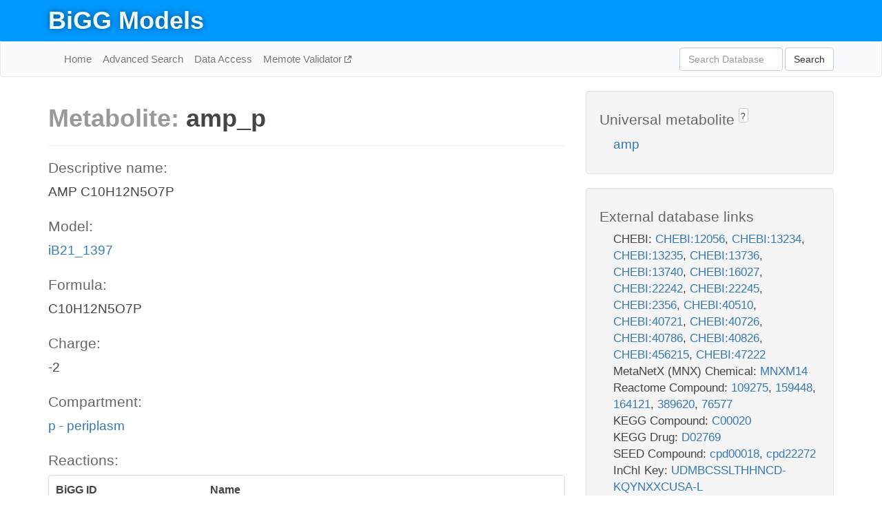

--- FILE ---
content_type: text/html; charset=UTF-8
request_url: http://bigg.ucsd.edu/models/iB21_1397/metabolites/amp_p
body_size: 7517
content:
<!DOCTYPE html>
<html lang="en">
  <head>
    <title>BiGG Metabolite amp_p in iB21_1397</title>

    <!-- Bootstrap and jQuery -->
    <script src="//code.jquery.com/jquery-1.9.1.min.js"></script>
    <script src="//netdna.bootstrapcdn.com/bootstrap/3.3.6/js/bootstrap.min.js"></script>
    <link rel="stylesheet" href="//netdna.bootstrapcdn.com/bootstrap/3.3.6/css/bootstrap.min.css"/>
    <link rel="stylesheet" href="//netdna.bootstrapcdn.com/font-awesome/4.0.3/css/font-awesome.min.css"/>

    <!-- BiGG styles and js -->
    <script src="/static/js/script.js"></script>
    <script src="/static/js/question_mark.js"></script>
    <link rel="stylesheet" href="/static/css/style.css"/>

    <!-- Favicon -->
    <link rel="icon" type="image/png" href="/static/assets/favicon.ico">

    <meta charset="utf-8"/>
    <meta name="viewport" content="width=device-width, initial-scale=1.0, maximum-scale=1.0, user-scalable=no"/>
    <meta name="google" content="notranslate">
    <meta name="description" content="Metabolite amp_p in iB21_1397. AMP C10H12N5O7P.">
    <meta http-equiv="Content-Language" content="en">

    <script>
 (function(i,s,o,g,r,a,m){i['GoogleAnalyticsObject']=r;i[r]=i[r]||function(){
     (i[r].q=i[r].q||[]).push(arguments)},i[r].l=1*new Date();a=s.createElement(o),
                          m=s.getElementsByTagName(o)[0];a.async=1;a.src=g;m.parentNode.insertBefore(a,m)
 })(window,document,'script','//www.google-analytics.com/analytics.js','ga');

 ga('create', 'UA-129739-10', 'auto');
 ga('send', 'pageview');
</script>
  </head>
  <body>
    
      <div id="nav-title-background">
        <div class="container">
          <div id="nav-title">
            <h1><a href="/">BiGG Models</a></h1>
          </div>
        </div>
      </div>

      <div class="navbar navbar-default" role="navigation">
        <div class="container">
          <div class="navbar-header">
            <button type="button" class="navbar-toggle" data-toggle="collapse" data-target=".navbar-collapse">
              <span class="sr-only">Toggle navigation</span>
              <span class="icon-bar"></span>
              <span class="icon-bar"></span>
              <span class="icon-bar"></span>
            </button>
            <!--<a class="navbar-brand" href="http://gcrg.ucsd.edu/"><strong>SBRG</strong></a>-->
          </div>

          <div class="navbar-collapse collapse ">

            <ul class="nav navbar-nav navbar-left">

              <li><a href="/">Home</a></li>
              <li><a href="/advanced_search">Advanced Search</a></li>
              <li><a href="/data_access">Data Access</a></li>
              <li><a href="https://memote.io" target="_blank" class="link-out">
                Memote Validator
              </a></li>

            </ul>
            <ul class="nav navbar-nav navbar-right">

              <form id="search-form" class="navbar-form" action="/search" method="get">
                <div class="form-group" style="display: inline; margin-right: 3px;">
                  <input id="search" type="text" name="query"
                         class="form-control" placeholder="Search Database"
                         style="width:150px;" />
                </div>
                <button type="submit" class="btn btn-default">Search</button>
              </form>
            </ul>

          </div>
        </div>
      </div>

    

    <div class="container">
      <div class="row">
        <div class="col-lg-12" >
          

  <div class="row">
    <div class="col-lg-8">
      <h1><span class="light">Metabolite: </span>amp_p</h1>
      <hr>
      <h4>Descriptive name: </h4>
      <p>AMP C10H12N5O7P</p>

      <h4>Model: </h4>
      <p><a href="/models/iB21_1397">iB21_1397</a></p>

      <h4>Formula:</h4>
      <p>C10H12N5O7P</p>

      <h4>Charge:</h4>
      <p>-2</p>

      <h4>Compartment:</h4>
      <p><a href="/compartments">p - periplasm</a></p>

      <h4>Reactions: </h4>
      <div class="panel panel-default">
        <div class="table table-hover">
          <div class="table-header">
            <div class="table-row">
              <div class="table-cell" style="width: 30%">BiGG ID</div>
              <div class="table-cell" style="width: 70%">Name</div>
            </div>
          </div>
          <div class="table-body">
            
            <a href="/models/iB21_1397/reactions/AMPtex">
              <div class="table-row">
                <div class="table-cell" style="width: 30%">AMPtex</div>
                <div class="table-cell" style="width: 70%">AMP transport via diffusion (extracellular to periplasm)</div>
              </div>
            </a>
            
            <a href="/models/iB21_1397/reactions/NTD7pp">
              <div class="table-row">
                <div class="table-cell" style="width: 30%">NTD7pp</div>
                <div class="table-cell" style="width: 70%">5'-nucleotidase (AMP)</div>
              </div>
            </a>
            
          </div>
        </div>
      </div>
      

      <hr class="section-break">
<h3>
  <a href="https://github.com/SBRG/bigg_models/issues/new" target="_blank" id="comment-link">
    Report an error on this page
  </a>
  
    
      <a tabindex="0" role="button" type="button" class="btn btn-default btn-xs"
   style="position: relative; top: -8px; padding: 0.2em; height: 1.8em;" data-trigger="click"
   data-toggle="popover" data-placement="bottom"
   data-title="Reporting errors"
   data-content="You will need an account on GitHub to report the error. If you prefer not to sign up for GitHub, please send your report to Zachary King <zaking@ucsd.edu>.">
   ?
</a>
    
   
</h3>
    </div>

    <!-- Side bar -->
    <div class="col-lg-4">
      <div class="well">
        <h4>
          Universal metabolite
          
            
              <a tabindex="0" role="button" type="button" class="btn btn-default btn-xs"
   style="position: relative; top: -8px; padding: 0.2em; height: 1.8em;" data-trigger="click"
   data-toggle="popover" data-placement="bottom"
   data-title="Universal metabolite"
   data-content="BiGG Models has a list of universal metabolites. Visit the universal metabolite page to see all the models and compartments that contain this metabolite.">
   ?
</a>
            
          
        </h4>
        <ul class="list-unstyled">
          <li>
            <a href="/universal/metabolites/amp">amp</a>
          </li>
        </ul>
      </div>

      <div class="well database-well">
  <h4>External database links</h4>
  <ul class="list-unstyled">
    
      <li>CHEBI:
        
          <a href="http://identifiers.org/chebi/CHEBI:12056" target="_blank">CHEBI:12056</a>,
        
          <a href="http://identifiers.org/chebi/CHEBI:13234" target="_blank">CHEBI:13234</a>,
        
          <a href="http://identifiers.org/chebi/CHEBI:13235" target="_blank">CHEBI:13235</a>,
        
          <a href="http://identifiers.org/chebi/CHEBI:13736" target="_blank">CHEBI:13736</a>,
        
          <a href="http://identifiers.org/chebi/CHEBI:13740" target="_blank">CHEBI:13740</a>,
        
          <a href="http://identifiers.org/chebi/CHEBI:16027" target="_blank">CHEBI:16027</a>,
        
          <a href="http://identifiers.org/chebi/CHEBI:22242" target="_blank">CHEBI:22242</a>,
        
          <a href="http://identifiers.org/chebi/CHEBI:22245" target="_blank">CHEBI:22245</a>,
        
          <a href="http://identifiers.org/chebi/CHEBI:2356" target="_blank">CHEBI:2356</a>,
        
          <a href="http://identifiers.org/chebi/CHEBI:40510" target="_blank">CHEBI:40510</a>,
        
          <a href="http://identifiers.org/chebi/CHEBI:40721" target="_blank">CHEBI:40721</a>,
        
          <a href="http://identifiers.org/chebi/CHEBI:40726" target="_blank">CHEBI:40726</a>,
        
          <a href="http://identifiers.org/chebi/CHEBI:40786" target="_blank">CHEBI:40786</a>,
        
          <a href="http://identifiers.org/chebi/CHEBI:40826" target="_blank">CHEBI:40826</a>,
        
          <a href="http://identifiers.org/chebi/CHEBI:456215" target="_blank">CHEBI:456215</a>,
        
          <a href="http://identifiers.org/chebi/CHEBI:47222" target="_blank">CHEBI:47222</a>
        
      </li>
    
      <li>MetaNetX (MNX) Chemical:
        
          <a href="http://identifiers.org/metanetx.chemical/MNXM14" target="_blank">MNXM14</a>
        
      </li>
    
      <li>Reactome Compound:
        
          <a href="http://identifiers.org/reactome/R-ALL-109275" target="_blank">109275</a>,
        
          <a href="http://identifiers.org/reactome/R-ALL-159448" target="_blank">159448</a>,
        
          <a href="http://identifiers.org/reactome/R-ALL-164121" target="_blank">164121</a>,
        
          <a href="http://identifiers.org/reactome/R-ALL-389620" target="_blank">389620</a>,
        
          <a href="http://identifiers.org/reactome/R-ALL-76577" target="_blank">76577</a>
        
      </li>
    
      <li>KEGG Compound:
        
          <a href="http://identifiers.org/kegg.compound/C00020" target="_blank">C00020</a>
        
      </li>
    
      <li>KEGG Drug:
        
          <a href="http://identifiers.org/kegg.drug/D02769" target="_blank">D02769</a>
        
      </li>
    
      <li>SEED Compound:
        
          <a href="http://identifiers.org/seed.compound/cpd00018" target="_blank">cpd00018</a>,
        
          <a href="http://identifiers.org/seed.compound/cpd22272" target="_blank">cpd22272</a>
        
      </li>
    
      <li>InChI Key:
        
          <a href="https://identifiers.org/inchikey/UDMBCSSLTHHNCD-KQYNXXCUSA-L" target="_blank">UDMBCSSLTHHNCD-KQYNXXCUSA-L</a>
        
      </li>
    
      <li>BioCyc:
        
          <a href="http://identifiers.org/biocyc/META:AMP" target="_blank">META:AMP</a>,
        
          <a href="http://identifiers.org/biocyc/META:AMP-GROUP" target="_blank">META:AMP-GROUP</a>
        
      </li>
    
      <li>Human Metabolome Database:
        
          <a href="http://identifiers.org/hmdb/HMDB00045" target="_blank">HMDB00045</a>
        
      </li>
    
  </ul>
  
  <p style="font-size: 17px; margin: 20px 0 0 0">
    Provided by <a href="http://metanetx.org">MetaNetX</a>
    (<a href="https://creativecommons.org/licenses/by/4.0">CC BY 4.0</a>)
  </p>
  
</div>
      <div class="well database-well">
  <h4>Old identifiers</h4>
  <ul class="list-unstyled">
    amp_p
  </ul>
</div>

      <div class="well">
        <h4>amp in other models</h4>
        <ul class="list-unstyled">
          
            <li>
              <a href="/models/iJO1366/metabolites/amp_c">
                iJO1366
              </a>
              (amp_c)
            </li>
          
            <li>
              <a href="/models/iAF1260/metabolites/amp_c">
                iAF1260
              </a>
              (amp_c)
            </li>
          
            <li>
              <a href="/models/iMM904/metabolites/amp_c">
                iMM904
              </a>
              (amp_c)
            </li>
          
            <li>
              <a href="/models/iSB619/metabolites/amp_c">
                iSB619
              </a>
              (amp_c)
            </li>
          
            <li>
              <a href="/models/iAPECO1_1312/metabolites/amp_c">
                iAPECO1_1312
              </a>
              (amp_c)
            </li>
          
            <li>
              <a href="/models/iND750/metabolites/amp_c">
                iND750
              </a>
              (amp_c)
            </li>
          
            <li>
              <a href="/models/iPC815/metabolites/amp_c">
                iPC815
              </a>
              (amp_c)
            </li>
          
            <li>
              <a href="/models/iSF_1195/metabolites/amp_c">
                iSF_1195
              </a>
              (amp_c)
            </li>
          
            <li>
              <a href="/models/iJN746/metabolites/amp_c">
                iJN746
              </a>
              (amp_c)
            </li>
          
            <li>
              <a href="/models/iIT341/metabolites/amp_c">
                iIT341
              </a>
              (amp_c)
            </li>
          
            <li>
              <a href="/models/iNJ661/metabolites/amp_c">
                iNJ661
              </a>
              (amp_c)
            </li>
          
            <li>
              <a href="/models/iBWG_1329/metabolites/amp_c">
                iBWG_1329
              </a>
              (amp_c)
            </li>
          
            <li>
              <a href="/models/ic_1306/metabolites/amp_c">
                ic_1306
              </a>
              (amp_c)
            </li>
          
            <li>
              <a href="/models/iE2348C_1286/metabolites/amp_c">
                iE2348C_1286
              </a>
              (amp_c)
            </li>
          
            <li>
              <a href="/models/iEC042_1314/metabolites/amp_c">
                iEC042_1314
              </a>
              (amp_c)
            </li>
          
            <li>
              <a href="/models/iEC55989_1330/metabolites/amp_c">
                iEC55989_1330
              </a>
              (amp_c)
            </li>
          
            <li>
              <a href="/models/iECABU_c1320/metabolites/amp_c">
                iECABU_c1320
              </a>
              (amp_c)
            </li>
          
            <li>
              <a href="/models/iECB_1328/metabolites/amp_c">
                iECB_1328
              </a>
              (amp_c)
            </li>
          
            <li>
              <a href="/models/iECBD_1354/metabolites/amp_c">
                iECBD_1354
              </a>
              (amp_c)
            </li>
          
            <li>
              <a href="/models/iECD_1391/metabolites/amp_c">
                iECD_1391
              </a>
              (amp_c)
            </li>
          
            <li>
              <a href="/models/iEcDH1_1363/metabolites/amp_c">
                iEcDH1_1363
              </a>
              (amp_c)
            </li>
          
            <li>
              <a href="/models/iECDH1ME8569_1439/metabolites/amp_c">
                iECDH1ME8569_1439
              </a>
              (amp_c)
            </li>
          
            <li>
              <a href="/models/iECDH10B_1368/metabolites/amp_c">
                iECDH10B_1368
              </a>
              (amp_c)
            </li>
          
            <li>
              <a href="/models/iEcE24377_1341/metabolites/amp_c">
                iEcE24377_1341
              </a>
              (amp_c)
            </li>
          
            <li>
              <a href="/models/iECED1_1282/metabolites/amp_c">
                iECED1_1282
              </a>
              (amp_c)
            </li>
          
            <li>
              <a href="/models/iECH74115_1262/metabolites/amp_c">
                iECH74115_1262
              </a>
              (amp_c)
            </li>
          
            <li>
              <a href="/models/iEcHS_1320/metabolites/amp_c">
                iEcHS_1320
              </a>
              (amp_c)
            </li>
          
            <li>
              <a href="/models/iECIAI1_1343/metabolites/amp_c">
                iECIAI1_1343
              </a>
              (amp_c)
            </li>
          
            <li>
              <a href="/models/iECIAI39_1322/metabolites/amp_c">
                iECIAI39_1322
              </a>
              (amp_c)
            </li>
          
            <li>
              <a href="/models/iECNA114_1301/metabolites/amp_c">
                iECNA114_1301
              </a>
              (amp_c)
            </li>
          
            <li>
              <a href="/models/iECO103_1326/metabolites/amp_c">
                iECO103_1326
              </a>
              (amp_c)
            </li>
          
            <li>
              <a href="/models/iECO111_1330/metabolites/amp_c">
                iECO111_1330
              </a>
              (amp_c)
            </li>
          
            <li>
              <a href="/models/iECO26_1355/metabolites/amp_c">
                iECO26_1355
              </a>
              (amp_c)
            </li>
          
            <li>
              <a href="/models/iECOK1_1307/metabolites/amp_c">
                iECOK1_1307
              </a>
              (amp_c)
            </li>
          
            <li>
              <a href="/models/iEcolC_1368/metabolites/amp_c">
                iEcolC_1368
              </a>
              (amp_c)
            </li>
          
            <li>
              <a href="/models/iECP_1309/metabolites/amp_c">
                iECP_1309
              </a>
              (amp_c)
            </li>
          
            <li>
              <a href="/models/iECS88_1305/metabolites/amp_c">
                iECS88_1305
              </a>
              (amp_c)
            </li>
          
            <li>
              <a href="/models/iECs_1301/metabolites/amp_c">
                iECs_1301
              </a>
              (amp_c)
            </li>
          
            <li>
              <a href="/models/iECSE_1348/metabolites/amp_c">
                iECSE_1348
              </a>
              (amp_c)
            </li>
          
            <li>
              <a href="/models/iECSF_1327/metabolites/amp_c">
                iECSF_1327
              </a>
              (amp_c)
            </li>
          
            <li>
              <a href="/models/iEcSMS35_1347/metabolites/amp_c">
                iEcSMS35_1347
              </a>
              (amp_c)
            </li>
          
            <li>
              <a href="/models/iECSP_1301/metabolites/amp_c">
                iECSP_1301
              </a>
              (amp_c)
            </li>
          
            <li>
              <a href="/models/iECUMN_1333/metabolites/amp_c">
                iECUMN_1333
              </a>
              (amp_c)
            </li>
          
            <li>
              <a href="/models/iECW_1372/metabolites/amp_c">
                iECW_1372
              </a>
              (amp_c)
            </li>
          
            <li>
              <a href="/models/iEKO11_1354/metabolites/amp_c">
                iEKO11_1354
              </a>
              (amp_c)
            </li>
          
            <li>
              <a href="/models/iETEC_1333/metabolites/amp_c">
                iETEC_1333
              </a>
              (amp_c)
            </li>
          
            <li>
              <a href="/models/iG2583_1286/metabolites/amp_c">
                iG2583_1286
              </a>
              (amp_c)
            </li>
          
            <li>
              <a href="/models/iLF82_1304/metabolites/amp_c">
                iLF82_1304
              </a>
              (amp_c)
            </li>
          
            <li>
              <a href="/models/iNRG857_1313/metabolites/amp_c">
                iNRG857_1313
              </a>
              (amp_c)
            </li>
          
            <li>
              <a href="/models/iS_1188/metabolites/amp_c">
                iS_1188
              </a>
              (amp_c)
            </li>
          
            <li>
              <a href="/models/iSbBS512_1146/metabolites/amp_c">
                iSbBS512_1146
              </a>
              (amp_c)
            </li>
          
            <li>
              <a href="/models/iSBO_1134/metabolites/amp_c">
                iSBO_1134
              </a>
              (amp_c)
            </li>
          
            <li>
              <a href="/models/iSDY_1059/metabolites/amp_c">
                iSDY_1059
              </a>
              (amp_c)
            </li>
          
            <li>
              <a href="/models/iSFV_1184/metabolites/amp_c">
                iSFV_1184
              </a>
              (amp_c)
            </li>
          
            <li>
              <a href="/models/iSFxv_1172/metabolites/amp_c">
                iSFxv_1172
              </a>
              (amp_c)
            </li>
          
            <li>
              <a href="/models/iSSON_1240/metabolites/amp_c">
                iSSON_1240
              </a>
              (amp_c)
            </li>
          
            <li>
              <a href="/models/iUMN146_1321/metabolites/amp_c">
                iUMN146_1321
              </a>
              (amp_c)
            </li>
          
            <li>
              <a href="/models/iUMNK88_1353/metabolites/amp_c">
                iUMNK88_1353
              </a>
              (amp_c)
            </li>
          
            <li>
              <a href="/models/iUTI89_1310/metabolites/amp_c">
                iUTI89_1310
              </a>
              (amp_c)
            </li>
          
            <li>
              <a href="/models/iWFL_1372/metabolites/amp_c">
                iWFL_1372
              </a>
              (amp_c)
            </li>
          
            <li>
              <a href="/models/iZ_1308/metabolites/amp_c">
                iZ_1308
              </a>
              (amp_c)
            </li>
          
            <li>
              <a href="/models/iJR904/metabolites/amp_c">
                iJR904
              </a>
              (amp_c)
            </li>
          
            <li>
              <a href="/models/e_coli_core/metabolites/amp_c">
                e_coli_core
              </a>
              (amp_c)
            </li>
          
            <li>
              <a href="/models/iYL1228/metabolites/amp_c">
                iYL1228
              </a>
              (amp_c)
            </li>
          
            <li>
              <a href="/models/STM_v1_0/metabolites/amp_c">
                STM_v1_0
              </a>
              (amp_c)
            </li>
          
            <li>
              <a href="/models/iAF987/metabolites/amp_c">
                iAF987
              </a>
              (amp_c)
            </li>
          
            <li>
              <a href="/models/iJN678/metabolites/amp_c">
                iJN678
              </a>
              (amp_c)
            </li>
          
            <li>
              <a href="/models/iMM1415/metabolites/amp_c">
                iMM1415
              </a>
              (amp_c)
            </li>
          
            <li>
              <a href="/models/iAF692/metabolites/amp_c">
                iAF692
              </a>
              (amp_c)
            </li>
          
            <li>
              <a href="/models/iLJ478/metabolites/amp_c">
                iLJ478
              </a>
              (amp_c)
            </li>
          
            <li>
              <a href="/models/iHN637/metabolites/amp_c">
                iHN637
              </a>
              (amp_c)
            </li>
          
            <li>
              <a href="/models/iRC1080/metabolites/amp_c">
                iRC1080
              </a>
              (amp_c)
            </li>
          
            <li>
              <a href="/models/iY75_1357/metabolites/amp_c">
                iY75_1357
              </a>
              (amp_c)
            </li>
          
            <li>
              <a href="/models/iYO844/metabolites/amp_c">
                iYO844
              </a>
              (amp_c)
            </li>
          
            <li>
              <a href="/models/RECON1/metabolites/amp_c">
                RECON1
              </a>
              (amp_c)
            </li>
          
            <li>
              <a href="/models/iAT_PLT_636/metabolites/amp_c">
                iAT_PLT_636
              </a>
              (amp_c)
            </li>
          
            <li>
              <a href="/models/iAB_RBC_283/metabolites/amp_c">
                iAB_RBC_283
              </a>
              (amp_c)
            </li>
          
            <li>
              <a href="/models/iAF1260b/metabolites/amp_c">
                iAF1260b
              </a>
              (amp_c)
            </li>
          
            <li>
              <a href="/models/iCHOv1/metabolites/amp_c">
                iCHOv1
              </a>
              (amp_c)
            </li>
          
            <li>
              <a href="/models/iNF517/metabolites/amp_c">
                iNF517
              </a>
              (amp_c)
            </li>
          
            <li>
              <a href="/models/iML1515/metabolites/amp_c">
                iML1515
              </a>
              (amp_c)
            </li>
          
            <li>
              <a href="/models/iJB785/metabolites/amp_c">
                iJB785
              </a>
              (amp_c)
            </li>
          
            <li>
              <a href="/models/iLB1027_lipid/metabolites/amp_c">
                iLB1027_lipid
              </a>
              (amp_c)
            </li>
          
            <li>
              <a href="/models/Recon3D/metabolites/amp_c">
                Recon3D
              </a>
              (amp_c)
            </li>
          
            <li>
              <a href="/models/iEK1008/metabolites/amp_c">
                iEK1008
              </a>
              (amp_c)
            </li>
          
            <li>
              <a href="/models/iCHOv1_DG44/metabolites/amp_c">
                iCHOv1_DG44
              </a>
              (amp_c)
            </li>
          
            <li>
              <a href="/models/iYS854/metabolites/amp_c">
                iYS854
              </a>
              (amp_c)
            </li>
          
            <li>
              <a href="/models/iEC1356_Bl21DE3/metabolites/amp_c">
                iEC1356_Bl21DE3
              </a>
              (amp_c)
            </li>
          
            <li>
              <a href="/models/iEC1349_Crooks/metabolites/amp_c">
                iEC1349_Crooks
              </a>
              (amp_c)
            </li>
          
            <li>
              <a href="/models/iEC1364_W/metabolites/amp_c">
                iEC1364_W
              </a>
              (amp_c)
            </li>
          
            <li>
              <a href="/models/iEC1372_W3110/metabolites/amp_c">
                iEC1372_W3110
              </a>
              (amp_c)
            </li>
          
            <li>
              <a href="/models/iCN718/metabolites/amp_c">
                iCN718
              </a>
              (amp_c)
            </li>
          
            <li>
              <a href="/models/iEC1368_DH5a/metabolites/amp_c">
                iEC1368_DH5a
              </a>
              (amp_c)
            </li>
          
            <li>
              <a href="/models/iEC1344_C/metabolites/amp_c">
                iEC1344_C
              </a>
              (amp_c)
            </li>
          
            <li>
              <a href="/models/iSynCJ816/metabolites/amp_c">
                iSynCJ816
              </a>
              (amp_c)
            </li>
          
            <li>
              <a href="/models/iAM_Pf480/metabolites/amp_c">
                iAM_Pf480
              </a>
              (amp_c)
            </li>
          
            <li>
              <a href="/models/iAM_Pv461/metabolites/amp_c">
                iAM_Pv461
              </a>
              (amp_c)
            </li>
          
            <li>
              <a href="/models/iAM_Pb448/metabolites/amp_c">
                iAM_Pb448
              </a>
              (amp_c)
            </li>
          
            <li>
              <a href="/models/iAM_Pc455/metabolites/amp_c">
                iAM_Pc455
              </a>
              (amp_c)
            </li>
          
            <li>
              <a href="/models/iAM_Pk459/metabolites/amp_c">
                iAM_Pk459
              </a>
              (amp_c)
            </li>
          
            <li>
              <a href="/models/iIS312_Trypomastigote/metabolites/amp_c">
                iIS312_Trypomastigote
              </a>
              (amp_c)
            </li>
          
            <li>
              <a href="/models/iIS312_Epimastigote/metabolites/amp_c">
                iIS312_Epimastigote
              </a>
              (amp_c)
            </li>
          
            <li>
              <a href="/models/iIS312/metabolites/amp_c">
                iIS312
              </a>
              (amp_c)
            </li>
          
            <li>
              <a href="/models/iIS312_Amastigote/metabolites/amp_c">
                iIS312_Amastigote
              </a>
              (amp_c)
            </li>
          
            <li>
              <a href="/models/iCN900/metabolites/amp_c">
                iCN900
              </a>
              (amp_c)
            </li>
          
            <li>
              <a href="/models/iJN1463/metabolites/amp_c">
                iJN1463
              </a>
              (amp_c)
            </li>
          
            <li>
              <a href="/models/iYS1720/metabolites/amp_c">
                iYS1720
              </a>
              (amp_c)
            </li>
          
            <li>
              <a href="/models/iJO1366/metabolites/amp_e">
                iJO1366
              </a>
              (amp_e)
            </li>
          
            <li>
              <a href="/models/iAF1260/metabolites/amp_e">
                iAF1260
              </a>
              (amp_e)
            </li>
          
            <li>
              <a href="/models/iAPECO1_1312/metabolites/amp_e">
                iAPECO1_1312
              </a>
              (amp_e)
            </li>
          
            <li>
              <a href="/models/iPC815/metabolites/amp_e">
                iPC815
              </a>
              (amp_e)
            </li>
          
            <li>
              <a href="/models/iSF_1195/metabolites/amp_e">
                iSF_1195
              </a>
              (amp_e)
            </li>
          
            <li>
              <a href="/models/iBWG_1329/metabolites/amp_e">
                iBWG_1329
              </a>
              (amp_e)
            </li>
          
            <li>
              <a href="/models/ic_1306/metabolites/amp_e">
                ic_1306
              </a>
              (amp_e)
            </li>
          
            <li>
              <a href="/models/iE2348C_1286/metabolites/amp_e">
                iE2348C_1286
              </a>
              (amp_e)
            </li>
          
            <li>
              <a href="/models/iEC042_1314/metabolites/amp_e">
                iEC042_1314
              </a>
              (amp_e)
            </li>
          
            <li>
              <a href="/models/iEC55989_1330/metabolites/amp_e">
                iEC55989_1330
              </a>
              (amp_e)
            </li>
          
            <li>
              <a href="/models/iECABU_c1320/metabolites/amp_e">
                iECABU_c1320
              </a>
              (amp_e)
            </li>
          
            <li>
              <a href="/models/iECB_1328/metabolites/amp_e">
                iECB_1328
              </a>
              (amp_e)
            </li>
          
            <li>
              <a href="/models/iECBD_1354/metabolites/amp_e">
                iECBD_1354
              </a>
              (amp_e)
            </li>
          
            <li>
              <a href="/models/iECD_1391/metabolites/amp_e">
                iECD_1391
              </a>
              (amp_e)
            </li>
          
            <li>
              <a href="/models/iEcDH1_1363/metabolites/amp_e">
                iEcDH1_1363
              </a>
              (amp_e)
            </li>
          
            <li>
              <a href="/models/iECDH1ME8569_1439/metabolites/amp_e">
                iECDH1ME8569_1439
              </a>
              (amp_e)
            </li>
          
            <li>
              <a href="/models/iECDH10B_1368/metabolites/amp_e">
                iECDH10B_1368
              </a>
              (amp_e)
            </li>
          
            <li>
              <a href="/models/iEcE24377_1341/metabolites/amp_e">
                iEcE24377_1341
              </a>
              (amp_e)
            </li>
          
            <li>
              <a href="/models/iECED1_1282/metabolites/amp_e">
                iECED1_1282
              </a>
              (amp_e)
            </li>
          
            <li>
              <a href="/models/iECH74115_1262/metabolites/amp_e">
                iECH74115_1262
              </a>
              (amp_e)
            </li>
          
            <li>
              <a href="/models/iEcHS_1320/metabolites/amp_e">
                iEcHS_1320
              </a>
              (amp_e)
            </li>
          
            <li>
              <a href="/models/iECIAI1_1343/metabolites/amp_e">
                iECIAI1_1343
              </a>
              (amp_e)
            </li>
          
            <li>
              <a href="/models/iECIAI39_1322/metabolites/amp_e">
                iECIAI39_1322
              </a>
              (amp_e)
            </li>
          
            <li>
              <a href="/models/iECNA114_1301/metabolites/amp_e">
                iECNA114_1301
              </a>
              (amp_e)
            </li>
          
            <li>
              <a href="/models/iECO103_1326/metabolites/amp_e">
                iECO103_1326
              </a>
              (amp_e)
            </li>
          
            <li>
              <a href="/models/iECO111_1330/metabolites/amp_e">
                iECO111_1330
              </a>
              (amp_e)
            </li>
          
            <li>
              <a href="/models/iECO26_1355/metabolites/amp_e">
                iECO26_1355
              </a>
              (amp_e)
            </li>
          
            <li>
              <a href="/models/iECOK1_1307/metabolites/amp_e">
                iECOK1_1307
              </a>
              (amp_e)
            </li>
          
            <li>
              <a href="/models/iEcolC_1368/metabolites/amp_e">
                iEcolC_1368
              </a>
              (amp_e)
            </li>
          
            <li>
              <a href="/models/iECP_1309/metabolites/amp_e">
                iECP_1309
              </a>
              (amp_e)
            </li>
          
            <li>
              <a href="/models/iECS88_1305/metabolites/amp_e">
                iECS88_1305
              </a>
              (amp_e)
            </li>
          
            <li>
              <a href="/models/iECs_1301/metabolites/amp_e">
                iECs_1301
              </a>
              (amp_e)
            </li>
          
            <li>
              <a href="/models/iECSE_1348/metabolites/amp_e">
                iECSE_1348
              </a>
              (amp_e)
            </li>
          
            <li>
              <a href="/models/iECSF_1327/metabolites/amp_e">
                iECSF_1327
              </a>
              (amp_e)
            </li>
          
            <li>
              <a href="/models/iEcSMS35_1347/metabolites/amp_e">
                iEcSMS35_1347
              </a>
              (amp_e)
            </li>
          
            <li>
              <a href="/models/iECSP_1301/metabolites/amp_e">
                iECSP_1301
              </a>
              (amp_e)
            </li>
          
            <li>
              <a href="/models/iECUMN_1333/metabolites/amp_e">
                iECUMN_1333
              </a>
              (amp_e)
            </li>
          
            <li>
              <a href="/models/iECW_1372/metabolites/amp_e">
                iECW_1372
              </a>
              (amp_e)
            </li>
          
            <li>
              <a href="/models/iEKO11_1354/metabolites/amp_e">
                iEKO11_1354
              </a>
              (amp_e)
            </li>
          
            <li>
              <a href="/models/iETEC_1333/metabolites/amp_e">
                iETEC_1333
              </a>
              (amp_e)
            </li>
          
            <li>
              <a href="/models/iG2583_1286/metabolites/amp_e">
                iG2583_1286
              </a>
              (amp_e)
            </li>
          
            <li>
              <a href="/models/iLF82_1304/metabolites/amp_e">
                iLF82_1304
              </a>
              (amp_e)
            </li>
          
            <li>
              <a href="/models/iNRG857_1313/metabolites/amp_e">
                iNRG857_1313
              </a>
              (amp_e)
            </li>
          
            <li>
              <a href="/models/iS_1188/metabolites/amp_e">
                iS_1188
              </a>
              (amp_e)
            </li>
          
            <li>
              <a href="/models/iSbBS512_1146/metabolites/amp_e">
                iSbBS512_1146
              </a>
              (amp_e)
            </li>
          
            <li>
              <a href="/models/iSBO_1134/metabolites/amp_e">
                iSBO_1134
              </a>
              (amp_e)
            </li>
          
            <li>
              <a href="/models/iSDY_1059/metabolites/amp_e">
                iSDY_1059
              </a>
              (amp_e)
            </li>
          
            <li>
              <a href="/models/iSFV_1184/metabolites/amp_e">
                iSFV_1184
              </a>
              (amp_e)
            </li>
          
            <li>
              <a href="/models/iSFxv_1172/metabolites/amp_e">
                iSFxv_1172
              </a>
              (amp_e)
            </li>
          
            <li>
              <a href="/models/iSSON_1240/metabolites/amp_e">
                iSSON_1240
              </a>
              (amp_e)
            </li>
          
            <li>
              <a href="/models/iUMN146_1321/metabolites/amp_e">
                iUMN146_1321
              </a>
              (amp_e)
            </li>
          
            <li>
              <a href="/models/iUMNK88_1353/metabolites/amp_e">
                iUMNK88_1353
              </a>
              (amp_e)
            </li>
          
            <li>
              <a href="/models/iUTI89_1310/metabolites/amp_e">
                iUTI89_1310
              </a>
              (amp_e)
            </li>
          
            <li>
              <a href="/models/iWFL_1372/metabolites/amp_e">
                iWFL_1372
              </a>
              (amp_e)
            </li>
          
            <li>
              <a href="/models/iZ_1308/metabolites/amp_e">
                iZ_1308
              </a>
              (amp_e)
            </li>
          
            <li>
              <a href="/models/iJR904/metabolites/amp_e">
                iJR904
              </a>
              (amp_e)
            </li>
          
            <li>
              <a href="/models/iYL1228/metabolites/amp_e">
                iYL1228
              </a>
              (amp_e)
            </li>
          
            <li>
              <a href="/models/STM_v1_0/metabolites/amp_e">
                STM_v1_0
              </a>
              (amp_e)
            </li>
          
            <li>
              <a href="/models/iMM1415/metabolites/amp_e">
                iMM1415
              </a>
              (amp_e)
            </li>
          
            <li>
              <a href="/models/iY75_1357/metabolites/amp_e">
                iY75_1357
              </a>
              (amp_e)
            </li>
          
            <li>
              <a href="/models/iYO844/metabolites/amp_e">
                iYO844
              </a>
              (amp_e)
            </li>
          
            <li>
              <a href="/models/RECON1/metabolites/amp_e">
                RECON1
              </a>
              (amp_e)
            </li>
          
            <li>
              <a href="/models/iAT_PLT_636/metabolites/amp_e">
                iAT_PLT_636
              </a>
              (amp_e)
            </li>
          
            <li>
              <a href="/models/iAF1260b/metabolites/amp_e">
                iAF1260b
              </a>
              (amp_e)
            </li>
          
            <li>
              <a href="/models/iCHOv1/metabolites/amp_e">
                iCHOv1
              </a>
              (amp_e)
            </li>
          
            <li>
              <a href="/models/iML1515/metabolites/amp_e">
                iML1515
              </a>
              (amp_e)
            </li>
          
            <li>
              <a href="/models/Recon3D/metabolites/amp_e">
                Recon3D
              </a>
              (amp_e)
            </li>
          
            <li>
              <a href="/models/iCHOv1_DG44/metabolites/amp_e">
                iCHOv1_DG44
              </a>
              (amp_e)
            </li>
          
            <li>
              <a href="/models/iYS854/metabolites/amp_e">
                iYS854
              </a>
              (amp_e)
            </li>
          
            <li>
              <a href="/models/iEC1356_Bl21DE3/metabolites/amp_e">
                iEC1356_Bl21DE3
              </a>
              (amp_e)
            </li>
          
            <li>
              <a href="/models/iEC1349_Crooks/metabolites/amp_e">
                iEC1349_Crooks
              </a>
              (amp_e)
            </li>
          
            <li>
              <a href="/models/iEC1364_W/metabolites/amp_e">
                iEC1364_W
              </a>
              (amp_e)
            </li>
          
            <li>
              <a href="/models/iEC1372_W3110/metabolites/amp_e">
                iEC1372_W3110
              </a>
              (amp_e)
            </li>
          
            <li>
              <a href="/models/iEC1368_DH5a/metabolites/amp_e">
                iEC1368_DH5a
              </a>
              (amp_e)
            </li>
          
            <li>
              <a href="/models/iEC1344_C/metabolites/amp_e">
                iEC1344_C
              </a>
              (amp_e)
            </li>
          
            <li>
              <a href="/models/iAM_Pf480/metabolites/amp_e">
                iAM_Pf480
              </a>
              (amp_e)
            </li>
          
            <li>
              <a href="/models/iAM_Pv461/metabolites/amp_e">
                iAM_Pv461
              </a>
              (amp_e)
            </li>
          
            <li>
              <a href="/models/iAM_Pb448/metabolites/amp_e">
                iAM_Pb448
              </a>
              (amp_e)
            </li>
          
            <li>
              <a href="/models/iAM_Pc455/metabolites/amp_e">
                iAM_Pc455
              </a>
              (amp_e)
            </li>
          
            <li>
              <a href="/models/iAM_Pk459/metabolites/amp_e">
                iAM_Pk459
              </a>
              (amp_e)
            </li>
          
            <li>
              <a href="/models/iYS1720/metabolites/amp_e">
                iYS1720
              </a>
              (amp_e)
            </li>
          
            <li>
              <a href="/models/iJO1366/metabolites/amp_p">
                iJO1366
              </a>
              (amp_p)
            </li>
          
            <li>
              <a href="/models/iAF1260/metabolites/amp_p">
                iAF1260
              </a>
              (amp_p)
            </li>
          
            <li>
              <a href="/models/iAPECO1_1312/metabolites/amp_p">
                iAPECO1_1312
              </a>
              (amp_p)
            </li>
          
            <li>
              <a href="/models/iPC815/metabolites/amp_p">
                iPC815
              </a>
              (amp_p)
            </li>
          
            <li>
              <a href="/models/iSF_1195/metabolites/amp_p">
                iSF_1195
              </a>
              (amp_p)
            </li>
          
            <li>
              <a href="/models/iJN746/metabolites/amp_p">
                iJN746
              </a>
              (amp_p)
            </li>
          
            <li>
              <a href="/models/iBWG_1329/metabolites/amp_p">
                iBWG_1329
              </a>
              (amp_p)
            </li>
          
            <li>
              <a href="/models/ic_1306/metabolites/amp_p">
                ic_1306
              </a>
              (amp_p)
            </li>
          
            <li>
              <a href="/models/iE2348C_1286/metabolites/amp_p">
                iE2348C_1286
              </a>
              (amp_p)
            </li>
          
            <li>
              <a href="/models/iEC042_1314/metabolites/amp_p">
                iEC042_1314
              </a>
              (amp_p)
            </li>
          
            <li>
              <a href="/models/iEC55989_1330/metabolites/amp_p">
                iEC55989_1330
              </a>
              (amp_p)
            </li>
          
            <li>
              <a href="/models/iECABU_c1320/metabolites/amp_p">
                iECABU_c1320
              </a>
              (amp_p)
            </li>
          
            <li>
              <a href="/models/iECB_1328/metabolites/amp_p">
                iECB_1328
              </a>
              (amp_p)
            </li>
          
            <li>
              <a href="/models/iECBD_1354/metabolites/amp_p">
                iECBD_1354
              </a>
              (amp_p)
            </li>
          
            <li>
              <a href="/models/iECD_1391/metabolites/amp_p">
                iECD_1391
              </a>
              (amp_p)
            </li>
          
            <li>
              <a href="/models/iEcDH1_1363/metabolites/amp_p">
                iEcDH1_1363
              </a>
              (amp_p)
            </li>
          
            <li>
              <a href="/models/iECDH1ME8569_1439/metabolites/amp_p">
                iECDH1ME8569_1439
              </a>
              (amp_p)
            </li>
          
            <li>
              <a href="/models/iECDH10B_1368/metabolites/amp_p">
                iECDH10B_1368
              </a>
              (amp_p)
            </li>
          
            <li>
              <a href="/models/iEcE24377_1341/metabolites/amp_p">
                iEcE24377_1341
              </a>
              (amp_p)
            </li>
          
            <li>
              <a href="/models/iECED1_1282/metabolites/amp_p">
                iECED1_1282
              </a>
              (amp_p)
            </li>
          
            <li>
              <a href="/models/iECH74115_1262/metabolites/amp_p">
                iECH74115_1262
              </a>
              (amp_p)
            </li>
          
            <li>
              <a href="/models/iEcHS_1320/metabolites/amp_p">
                iEcHS_1320
              </a>
              (amp_p)
            </li>
          
            <li>
              <a href="/models/iECIAI1_1343/metabolites/amp_p">
                iECIAI1_1343
              </a>
              (amp_p)
            </li>
          
            <li>
              <a href="/models/iECIAI39_1322/metabolites/amp_p">
                iECIAI39_1322
              </a>
              (amp_p)
            </li>
          
            <li>
              <a href="/models/iECNA114_1301/metabolites/amp_p">
                iECNA114_1301
              </a>
              (amp_p)
            </li>
          
            <li>
              <a href="/models/iECO103_1326/metabolites/amp_p">
                iECO103_1326
              </a>
              (amp_p)
            </li>
          
            <li>
              <a href="/models/iECO111_1330/metabolites/amp_p">
                iECO111_1330
              </a>
              (amp_p)
            </li>
          
            <li>
              <a href="/models/iECO26_1355/metabolites/amp_p">
                iECO26_1355
              </a>
              (amp_p)
            </li>
          
            <li>
              <a href="/models/iECOK1_1307/metabolites/amp_p">
                iECOK1_1307
              </a>
              (amp_p)
            </li>
          
            <li>
              <a href="/models/iEcolC_1368/metabolites/amp_p">
                iEcolC_1368
              </a>
              (amp_p)
            </li>
          
            <li>
              <a href="/models/iECP_1309/metabolites/amp_p">
                iECP_1309
              </a>
              (amp_p)
            </li>
          
            <li>
              <a href="/models/iECS88_1305/metabolites/amp_p">
                iECS88_1305
              </a>
              (amp_p)
            </li>
          
            <li>
              <a href="/models/iECs_1301/metabolites/amp_p">
                iECs_1301
              </a>
              (amp_p)
            </li>
          
            <li>
              <a href="/models/iECSE_1348/metabolites/amp_p">
                iECSE_1348
              </a>
              (amp_p)
            </li>
          
            <li>
              <a href="/models/iECSF_1327/metabolites/amp_p">
                iECSF_1327
              </a>
              (amp_p)
            </li>
          
            <li>
              <a href="/models/iEcSMS35_1347/metabolites/amp_p">
                iEcSMS35_1347
              </a>
              (amp_p)
            </li>
          
            <li>
              <a href="/models/iECSP_1301/metabolites/amp_p">
                iECSP_1301
              </a>
              (amp_p)
            </li>
          
            <li>
              <a href="/models/iECUMN_1333/metabolites/amp_p">
                iECUMN_1333
              </a>
              (amp_p)
            </li>
          
            <li>
              <a href="/models/iECW_1372/metabolites/amp_p">
                iECW_1372
              </a>
              (amp_p)
            </li>
          
            <li>
              <a href="/models/iEKO11_1354/metabolites/amp_p">
                iEKO11_1354
              </a>
              (amp_p)
            </li>
          
            <li>
              <a href="/models/iETEC_1333/metabolites/amp_p">
                iETEC_1333
              </a>
              (amp_p)
            </li>
          
            <li>
              <a href="/models/iG2583_1286/metabolites/amp_p">
                iG2583_1286
              </a>
              (amp_p)
            </li>
          
            <li>
              <a href="/models/iLF82_1304/metabolites/amp_p">
                iLF82_1304
              </a>
              (amp_p)
            </li>
          
            <li>
              <a href="/models/iNRG857_1313/metabolites/amp_p">
                iNRG857_1313
              </a>
              (amp_p)
            </li>
          
            <li>
              <a href="/models/iS_1188/metabolites/amp_p">
                iS_1188
              </a>
              (amp_p)
            </li>
          
            <li>
              <a href="/models/iSbBS512_1146/metabolites/amp_p">
                iSbBS512_1146
              </a>
              (amp_p)
            </li>
          
            <li>
              <a href="/models/iSBO_1134/metabolites/amp_p">
                iSBO_1134
              </a>
              (amp_p)
            </li>
          
            <li>
              <a href="/models/iSDY_1059/metabolites/amp_p">
                iSDY_1059
              </a>
              (amp_p)
            </li>
          
            <li>
              <a href="/models/iSFV_1184/metabolites/amp_p">
                iSFV_1184
              </a>
              (amp_p)
            </li>
          
            <li>
              <a href="/models/iSFxv_1172/metabolites/amp_p">
                iSFxv_1172
              </a>
              (amp_p)
            </li>
          
            <li>
              <a href="/models/iSSON_1240/metabolites/amp_p">
                iSSON_1240
              </a>
              (amp_p)
            </li>
          
            <li>
              <a href="/models/iUMN146_1321/metabolites/amp_p">
                iUMN146_1321
              </a>
              (amp_p)
            </li>
          
            <li>
              <a href="/models/iUMNK88_1353/metabolites/amp_p">
                iUMNK88_1353
              </a>
              (amp_p)
            </li>
          
            <li>
              <a href="/models/iUTI89_1310/metabolites/amp_p">
                iUTI89_1310
              </a>
              (amp_p)
            </li>
          
            <li>
              <a href="/models/iWFL_1372/metabolites/amp_p">
                iWFL_1372
              </a>
              (amp_p)
            </li>
          
            <li>
              <a href="/models/iZ_1308/metabolites/amp_p">
                iZ_1308
              </a>
              (amp_p)
            </li>
          
            <li>
              <a href="/models/iYL1228/metabolites/amp_p">
                iYL1228
              </a>
              (amp_p)
            </li>
          
            <li>
              <a href="/models/STM_v1_0/metabolites/amp_p">
                STM_v1_0
              </a>
              (amp_p)
            </li>
          
            <li>
              <a href="/models/iY75_1357/metabolites/amp_p">
                iY75_1357
              </a>
              (amp_p)
            </li>
          
            <li>
              <a href="/models/iAF1260b/metabolites/amp_p">
                iAF1260b
              </a>
              (amp_p)
            </li>
          
            <li>
              <a href="/models/iML1515/metabolites/amp_p">
                iML1515
              </a>
              (amp_p)
            </li>
          
            <li>
              <a href="/models/iEC1356_Bl21DE3/metabolites/amp_p">
                iEC1356_Bl21DE3
              </a>
              (amp_p)
            </li>
          
            <li>
              <a href="/models/iEC1349_Crooks/metabolites/amp_p">
                iEC1349_Crooks
              </a>
              (amp_p)
            </li>
          
            <li>
              <a href="/models/iEC1364_W/metabolites/amp_p">
                iEC1364_W
              </a>
              (amp_p)
            </li>
          
            <li>
              <a href="/models/iEC1372_W3110/metabolites/amp_p">
                iEC1372_W3110
              </a>
              (amp_p)
            </li>
          
            <li>
              <a href="/models/iEC1368_DH5a/metabolites/amp_p">
                iEC1368_DH5a
              </a>
              (amp_p)
            </li>
          
            <li>
              <a href="/models/iEC1344_C/metabolites/amp_p">
                iEC1344_C
              </a>
              (amp_p)
            </li>
          
            <li>
              <a href="/models/iJN1463/metabolites/amp_p">
                iJN1463
              </a>
              (amp_p)
            </li>
          
            <li>
              <a href="/models/iYS1720/metabolites/amp_p">
                iYS1720
              </a>
              (amp_p)
            </li>
          
            <li>
              <a href="/models/iMM904/metabolites/amp_m">
                iMM904
              </a>
              (amp_m)
            </li>
          
            <li>
              <a href="/models/iND750/metabolites/amp_m">
                iND750
              </a>
              (amp_m)
            </li>
          
            <li>
              <a href="/models/iMM1415/metabolites/amp_m">
                iMM1415
              </a>
              (amp_m)
            </li>
          
            <li>
              <a href="/models/iRC1080/metabolites/amp_m">
                iRC1080
              </a>
              (amp_m)
            </li>
          
            <li>
              <a href="/models/RECON1/metabolites/amp_m">
                RECON1
              </a>
              (amp_m)
            </li>
          
            <li>
              <a href="/models/iAT_PLT_636/metabolites/amp_m">
                iAT_PLT_636
              </a>
              (amp_m)
            </li>
          
            <li>
              <a href="/models/iCHOv1/metabolites/amp_m">
                iCHOv1
              </a>
              (amp_m)
            </li>
          
            <li>
              <a href="/models/iLB1027_lipid/metabolites/amp_m">
                iLB1027_lipid
              </a>
              (amp_m)
            </li>
          
            <li>
              <a href="/models/Recon3D/metabolites/amp_m">
                Recon3D
              </a>
              (amp_m)
            </li>
          
            <li>
              <a href="/models/iCHOv1_DG44/metabolites/amp_m">
                iCHOv1_DG44
              </a>
              (amp_m)
            </li>
          
            <li>
              <a href="/models/iAM_Pf480/metabolites/amp_m">
                iAM_Pf480
              </a>
              (amp_m)
            </li>
          
            <li>
              <a href="/models/iAM_Pv461/metabolites/amp_m">
                iAM_Pv461
              </a>
              (amp_m)
            </li>
          
            <li>
              <a href="/models/iAM_Pb448/metabolites/amp_m">
                iAM_Pb448
              </a>
              (amp_m)
            </li>
          
            <li>
              <a href="/models/iAM_Pc455/metabolites/amp_m">
                iAM_Pc455
              </a>
              (amp_m)
            </li>
          
            <li>
              <a href="/models/iAM_Pk459/metabolites/amp_m">
                iAM_Pk459
              </a>
              (amp_m)
            </li>
          
            <li>
              <a href="/models/iIS312_Trypomastigote/metabolites/amp_m">
                iIS312_Trypomastigote
              </a>
              (amp_m)
            </li>
          
            <li>
              <a href="/models/iIS312_Epimastigote/metabolites/amp_m">
                iIS312_Epimastigote
              </a>
              (amp_m)
            </li>
          
            <li>
              <a href="/models/iIS312/metabolites/amp_m">
                iIS312
              </a>
              (amp_m)
            </li>
          
            <li>
              <a href="/models/iIS312_Amastigote/metabolites/amp_m">
                iIS312_Amastigote
              </a>
              (amp_m)
            </li>
          
            <li>
              <a href="/models/iMM904/metabolites/amp_x">
                iMM904
              </a>
              (amp_x)
            </li>
          
            <li>
              <a href="/models/iND750/metabolites/amp_x">
                iND750
              </a>
              (amp_x)
            </li>
          
            <li>
              <a href="/models/iMM1415/metabolites/amp_x">
                iMM1415
              </a>
              (amp_x)
            </li>
          
            <li>
              <a href="/models/RECON1/metabolites/amp_x">
                RECON1
              </a>
              (amp_x)
            </li>
          
            <li>
              <a href="/models/iCHOv1/metabolites/amp_x">
                iCHOv1
              </a>
              (amp_x)
            </li>
          
            <li>
              <a href="/models/iLB1027_lipid/metabolites/amp_x">
                iLB1027_lipid
              </a>
              (amp_x)
            </li>
          
            <li>
              <a href="/models/Recon3D/metabolites/amp_x">
                Recon3D
              </a>
              (amp_x)
            </li>
          
            <li>
              <a href="/models/iCHOv1_DG44/metabolites/amp_x">
                iCHOv1_DG44
              </a>
              (amp_x)
            </li>
          
            <li>
              <a href="/models/iIS312_Trypomastigote/metabolites/amp_x">
                iIS312_Trypomastigote
              </a>
              (amp_x)
            </li>
          
            <li>
              <a href="/models/iIS312_Epimastigote/metabolites/amp_x">
                iIS312_Epimastigote
              </a>
              (amp_x)
            </li>
          
            <li>
              <a href="/models/iIS312/metabolites/amp_x">
                iIS312
              </a>
              (amp_x)
            </li>
          
            <li>
              <a href="/models/iIS312_Amastigote/metabolites/amp_x">
                iIS312_Amastigote
              </a>
              (amp_x)
            </li>
          
            <li>
              <a href="/models/iMM1415/metabolites/amp_r">
                iMM1415
              </a>
              (amp_r)
            </li>
          
            <li>
              <a href="/models/RECON1/metabolites/amp_r">
                RECON1
              </a>
              (amp_r)
            </li>
          
            <li>
              <a href="/models/iCHOv1/metabolites/amp_r">
                iCHOv1
              </a>
              (amp_r)
            </li>
          
            <li>
              <a href="/models/Recon3D/metabolites/amp_r">
                Recon3D
              </a>
              (amp_r)
            </li>
          
            <li>
              <a href="/models/iCHOv1_DG44/metabolites/amp_r">
                iCHOv1_DG44
              </a>
              (amp_r)
            </li>
          
            <li>
              <a href="/models/iIS312_Trypomastigote/metabolites/amp_r">
                iIS312_Trypomastigote
              </a>
              (amp_r)
            </li>
          
            <li>
              <a href="/models/iIS312_Epimastigote/metabolites/amp_r">
                iIS312_Epimastigote
              </a>
              (amp_r)
            </li>
          
            <li>
              <a href="/models/iIS312/metabolites/amp_r">
                iIS312
              </a>
              (amp_r)
            </li>
          
            <li>
              <a href="/models/iIS312_Amastigote/metabolites/amp_r">
                iIS312_Amastigote
              </a>
              (amp_r)
            </li>
          
            <li>
              <a href="/models/iMM904/metabolites/amp_n">
                iMM904
              </a>
              (amp_n)
            </li>
          
            <li>
              <a href="/models/iRC1080/metabolites/amp_n">
                iRC1080
              </a>
              (amp_n)
            </li>
          
            <li>
              <a href="/models/iCHOv1/metabolites/amp_n">
                iCHOv1
              </a>
              (amp_n)
            </li>
          
            <li>
              <a href="/models/Recon3D/metabolites/amp_n">
                Recon3D
              </a>
              (amp_n)
            </li>
          
            <li>
              <a href="/models/iMM1415/metabolites/amp_g">
                iMM1415
              </a>
              (amp_g)
            </li>
          
            <li>
              <a href="/models/RECON1/metabolites/amp_g">
                RECON1
              </a>
              (amp_g)
            </li>
          
            <li>
              <a href="/models/iCHOv1/metabolites/amp_g">
                iCHOv1
              </a>
              (amp_g)
            </li>
          
            <li>
              <a href="/models/Recon3D/metabolites/amp_g">
                Recon3D
              </a>
              (amp_g)
            </li>
          
            <li>
              <a href="/models/iMM1415/metabolites/amp_l">
                iMM1415
              </a>
              (amp_l)
            </li>
          
            <li>
              <a href="/models/RECON1/metabolites/amp_l">
                RECON1
              </a>
              (amp_l)
            </li>
          
            <li>
              <a href="/models/iCHOv1/metabolites/amp_l">
                iCHOv1
              </a>
              (amp_l)
            </li>
          
            <li>
              <a href="/models/Recon3D/metabolites/amp_l">
                Recon3D
              </a>
              (amp_l)
            </li>
          
            <li>
              <a href="/models/iRC1080/metabolites/amp_h">
                iRC1080
              </a>
              (amp_h)
            </li>
          
            <li>
              <a href="/models/iLB1027_lipid/metabolites/amp_h">
                iLB1027_lipid
              </a>
              (amp_h)
            </li>
          
        </ul>
      </div>
    </div>

  </div>
  

        </div>
      </div>

      <footer class="row">
        <div class="col-lg-12" style="margin:60px 0;">
          <hr>
          <p style="font-size: 15px;">
  Latest BiGG Models publication:
  <br/><br/>
  King ZA, Lu JS, Dräger A, Miller PC, Federowicz S, Lerman JA, Ebrahim A,
  Palsson BO, and Lewis NE. <b>BiGG Models: A platform for
  integrating, standardizing, and sharing genome-scale models</b>
  (2016) Nucleic Acids Research 44(D1):D515-D522.
  doi:<a href="http://dx.doi.org/10.1093/nar/gkv1049" target="_blank">10.1093/nar/gkv1049</a>
</p>
          <hr>
          <p>Copyright &copy; 2019 The Regents of the University of California.</p>
        </div>
      </footer>
    </div>

    <script src="//cdnjs.cloudflare.com/ajax/libs/typeahead.js/0.11.1/typeahead.bundle.min.js"></script>
<link href="/static/css/typeahead.css" rel="stylesheet"/>
<script>
 var bh = new Bloodhound({
   datumTokenizer: Bloodhound.tokenizers.whitespace,
   queryTokenizer: Bloodhound.tokenizers.whitespace,
   remote: {
     url: '/autocomplete?query=%QUERY',
     wildcard: '%QUERY',
   },
 })
   $('#search').typeahead({
     minLength: 3,
     highlight: true,
     hint: true,
   }, {
     name: 'search',
     source: bh,
   }).bind('typeahead:select', function (event, suggestion) {
     $('#search-form').trigger('submit')
   }).keypress(function (event) {
     if (event.keyCode == 13)
       $('#search-form').trigger('submit')
   })
</script>
  </body>
</html>